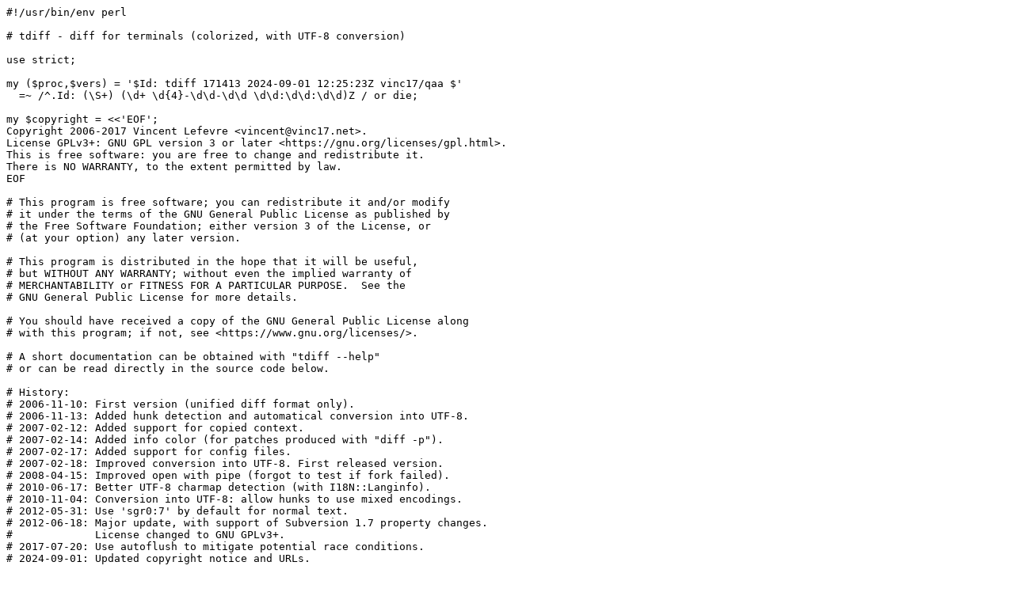

--- FILE ---
content_type: text/plain
request_url: http://www.vinc17.org/software/tdiff
body_size: 3698
content:
#!/usr/bin/env perl

# tdiff - diff for terminals (colorized, with UTF-8 conversion)

use strict;

my ($proc,$vers) = '$Id: tdiff 171413 2024-09-01 12:25:23Z vinc17/qaa $'
  =~ /^.Id: (\S+) (\d+ \d{4}-\d\d-\d\d \d\d:\d\d:\d\d)Z / or die;

my $copyright = <<'EOF';
Copyright 2006-2017 Vincent Lefevre <vincent@vinc17.net>.
License GPLv3+: GNU GPL version 3 or later <https://gnu.org/licenses/gpl.html>.
This is free software: you are free to change and redistribute it.
There is NO WARRANTY, to the extent permitted by law.
EOF

# This program is free software; you can redistribute it and/or modify
# it under the terms of the GNU General Public License as published by
# the Free Software Foundation; either version 3 of the License, or
# (at your option) any later version.

# This program is distributed in the hope that it will be useful,
# but WITHOUT ANY WARRANTY; without even the implied warranty of
# MERCHANTABILITY or FITNESS FOR A PARTICULAR PURPOSE.  See the
# GNU General Public License for more details.

# You should have received a copy of the GNU General Public License along
# with this program; if not, see <https://www.gnu.org/licenses/>.

# A short documentation can be obtained with "tdiff --help"
# or can be read directly in the source code below.

# History:
# 2006-11-10: First version (unified diff format only).
# 2006-11-13: Added hunk detection and automatical conversion into UTF-8.
# 2007-02-12: Added support for copied context.
# 2007-02-14: Added info color (for patches produced with "diff -p").
# 2007-02-17: Added support for config files.
# 2007-02-18: Improved conversion into UTF-8. First released version.
# 2008-04-15: Improved open with pipe (forgot to test if fork failed).
# 2010-06-17: Better UTF-8 charmap detection (with I18N::Langinfo).
# 2010-11-04: Conversion into UTF-8: allow hunks to use mixed encodings.
# 2012-05-31: Use 'sgr0:7' by default for normal text.
# 2012-06-18: Major update, with support of Subversion 1.7 property changes.
#             License changed to GNU GPLv3+.
# 2017-07-20: Use autoflush to mitigate potential race conditions.
# 2024-09-01: Updated copyright notice and URLs.

# The latest version of tdiff can be obtained at the following URL:
#   https://www.vinc17.net/unix/#tdiff
# or
#   http://www.vinc17.org/unix/#tdiff

$ARGV[0] eq '--help' and print(<<'EOF'), exit;
Short documentation (more information by reading the source):
* Usage: tdiff [diff arguments]
      or tdiff --help
      or tdiff --version
* Examples:
    tdiff -u file1 file2
    diff -u file1 file2 | tdiff
    tdiff < patchfile
    svn diff | tdiff
    cvs diff | tdiff
* You can modify the default configuration by putting commands into
  config files /etc/tdiffrc and $HOME/.tdiffrc (or more precisely,
  files specified by the TDIFFRC environment variable -- by default,
  it is equivalent to "/etc/tdiffrc:$ENV{HOME}/.tdiffrc"). Commands
  are just Perl ones. Examples:
    $eight_bit_encoding = 'iso-8859-15';
    $start{'hunk'} = tput 'bold:4';
  As these config files are Perl scripts, they must be owned by root
  when root executes tdiff.
  If your shell is zsh, you can even do:
    svn diff | TDIFFRC=<(echo 'undef $utf8') tdiff
* Under UTF-8 locales, a line is automatically converted into UTF-8
  if it contains an invalid UTF-8 sequence. Because lines are not
  buffered, this is now done on a line by line basis.
EOF

$ARGV[0] eq '--version' and print("$proc $vers\n\n$copyright"), exit;

my @color = qw/setaf setab/;
my %tput;

sub tput ($)
  {
    if (!defined $tput{$_[0]})
      {
        if ($_[0] =~ /:/)
          {
            my $i = 0;
            foreach (split /:/, $_[0])
              { $tput{$_[0]} .= tput(/^\d+$/ ? $color[$i++]." $_" : $_) }
          }
        else
          {
            $tput{$_[0]} = `tput $_[0]`;
          }
      }
    return $tput{$_[0]};
  }

# Use 'our' to allow the config files to see and modify these variables.
our $eight_bit_encoding = 'iso-8859-1';
our $end = tput('sgr0');

# To use the default color: ''. But let's use bright colors by default,
# except for normal text ('sgr0:7' is used in case the default color is
# already bright).
our %start =
  ('normal' => tput('sgr0:7'),
   'old'    => tput('bold:1'),
   'new'    => tput('bold:2'),
   'same'   => tput('bold:7'),
   'hunk'   => tput('bold:5'),
   'info'   => tput('sgr0:6'),
   'nonl'   => tput('sgr0:5'),
   'dir'    => tput('bold:4'),
   'vcsfs'  => tput('bold:3'),
   'vcsfd'  => tput('bold:6'),
   'svnps'  => tput('bold:3'),
   'svnpd'  => tput('bold:6'),
  );

# Assume no UTF-8 by default.
our $utf8 =
  eval
  {
    require I18N::Langinfo;
    I18N::Langinfo::langinfo(I18N::Langinfo::CODESET()) eq 'UTF-8';
  }
  or
  eval
  {
    require POSIX;
    POSIX::setlocale('LC_CTYPE') =~ /utf-?8/i;
  };

foreach ($ENV{'TDIFFRC'} ? split /:/, $ENV{'TDIFFRC'} :
         ("/etc/tdiffrc", "$ENV{HOME}/.tdiffrc"))
  {
    # For security reasons, when tdiff is run as root, the config file
    # must be owned by root to be evaluated.
    do $_ if $< || -o $_;
  }

my $stream;

# Without arguments, the diff is read from the standard input stream.
# Otherwise, the 'diff' command is called with the provided arguments
# and tdiff acts as a wrapper, processing the 'diff' output.
if (@ARGV)
  {
    open DIFF, "-|", 'diff', @ARGV or die "$0: can't exec diff: $!\n";
    $stream = *DIFF;
  }
else
  {
    $stream = *STDIN;
  }

########################################################################

sub output
  {
    @_ == 1 && push @_, $_;
    while (@_)
      {
        my ($c,$s) = splice @_, 0, 2;
        chomp $s;

        # In a UTF-8 environment, automatically convert data into UTF-8
        # when invalid sequences are found.
        if ($utf8)
          {
            eval
              {
                require Encode;
                my $t = $s;  # the string may be modified by Encode::decode.
                Encode::decode('utf8', $t, 1);
              };
            $@ =~ /^utf8.*does not map to Unicode/
              and Encode::from_to($s, $eight_bit_encoding, 'utf8');
          }

        print $start{$c}.$s.$end;
      }
    print "\n";
  }

########################################################################

my $range = qr/(\d+)(?:,(\d+))?/;
my ($ctx,$hend,$hm,$hp,$index,$prop);

# Do not buffer output in order to avoid an escape sequence being split
# by buffering if tdiff output is sent to a pipe. This is useful to avoid
# a race condition when another process sends an escape sequence to the
# terminal at the same time, e.g. to change the title of the terminal, as
# escape sequences must not be mixed. An example of issue:
#
#   https://bugs.debian.org/cgi-bin/bugreport.cgi?bug=785497
#
# But even autoflush does not solve this issue with "tdiff | less -R".
$| = 1;

while (<$stream>)
  {
    defined $ctx or &other, next;
    if ($ctx eq 'u')
      {
        my $s = substr $_, 0, 1;
        if ($s eq ' ')
          { output('same'); $hm--; $hp--; }
        elsif ($s eq '-')
          { output('old'); $hm--; }
        elsif ($s eq '+')
          { output('new'); $hp--; }
        else
          { &other; }
      }
    elsif ($ctx eq 'c' && defined $hm && substr($_, 0, 3) eq '---')
      {
        output('hunk');
        undef $hm;
      }
    elsif ($ctx eq 'a' || ($ctx eq 'c' && !defined $hm))
      {
        if (substr($_, 0, 2) eq '> ')
          { output('new'); $hp--; }
        else
          { &other; }
      }
    elsif ($ctx eq 'd' || ($ctx eq 'c' && defined $hm))
      {
        if (substr($_, 0, 2) eq '< ')
          { output('old'); $hm--; }
        else
          { &other; }
      }
    else
      { die "$0: internal error" }
    $hend = $. if $hm == 0 && $hp == 0;
    $hm > 0 || $hp > 0 or undef $ctx;
  }

if (@ARGV)
  {
    close DIFF;
    exit 255 if $? & 127;
    exit $? >> 8;
  }

sub nr
  { defined $_[1] ? $_[1] - $_[0] + 1 : 1 }

sub other
  {
    my $hmark = defined $prop ? qr/##/ : qr/@@/;
    if (/^($hmark -(?:\d+,)?(\d+) \+(?:\d+,)?(\d+) $hmark)(.*)/)
      {
        ($ctx,$hm,$hp) = ('u',$2,$3);
        output('hunk', $1, 'info', $4);
        return;
      }
    /^\d+a${range}$/
      and output('hunk'), ($ctx,$hm,$hp) = ('a',undef,&nr($1,$2)), return;
    /^${range}d\d+$/
      and output('hunk'), ($ctx,$hm,$hp) = ('d',&nr($1,$2),undef), return;
    /^${range}c${range}$/
      and output('hunk'), ($ctx,$hm,$hp) = ('c',&nr($1,$2),&nr($3,$4)),
        return;
    substr($_, 0, 2) eq '\\ ' && $hend + 1 == $.
      and output('nonl'), return;
    /^(Property changes on: )(.*)/
      and output('svnps', $1, 'svnpd', $2), $prop = $., return;
    if (defined $prop)
      {
        /^_{5,}$/ && $prop + 1 == $.
          and output('svnps'), return;
        /^(Added: |Deleted: )(.*)/
          and output('svnps', $1, 'svnpd', $2), return;
        undef $prop;
      }
    my $s4 = substr $_, 0, 4;
    $s4 eq '--- ' and output('old'), return;
    $s4 eq '+++ ' and output('new'), return;
    /^(diff |Only in )/
      and output('dir'), return;
    /^(Index: )(.*)/
      and output('vcsfs', $1, 'vcsfd', $2), $index = $., return;
    /^(RCS file: |retrieving )(.*)/ || (/^(={5,})$/ && $index + 1 == $.)
      and output('vcsfs', $1, 'vcsfd', $2), return;
    output('normal');
  }
